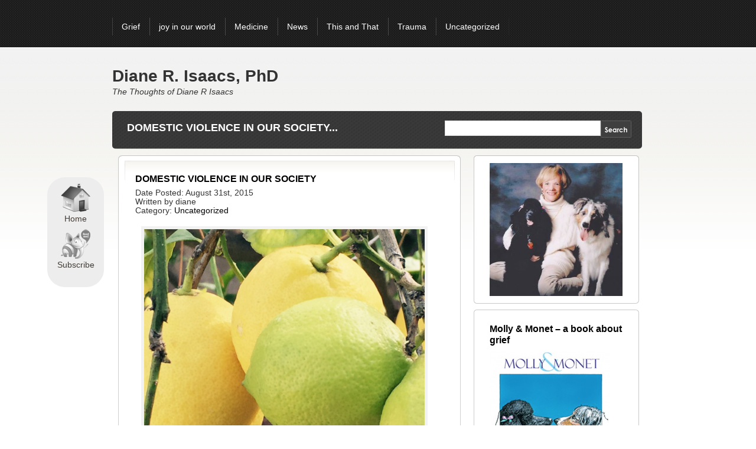

--- FILE ---
content_type: text/html; charset=UTF-8
request_url: http://dianerisaacsphd.com/2015/08/31/domestic-violence-in-our-society/
body_size: 8524
content:
<!DOCTYPE html PUBLIC "-//W3C//DTD XHTML 1.0 Transitional//EN" "http://www.w3.org/TR/xhtml1/DTD/xhtml1-transitional.dtd">
<html xmlns="http://www.w3.org/1999/xhtml" lang="en">

<head profile="http://gmpg.org/xfn/11">
<meta http-equiv="Content-Type" content="text/html; charset=UTF-8" />

<title>Diane R. Isaacs, PhD &raquo; Uncategorized  
 &raquo; DOMESTIC VIOLENCE IN OUR SOCIETY</title>

<meta name="generator" content="WordPress 5.5.17" /> <!-- leave this for stats -->

<link rel="stylesheet" href="http://dianerisaacsphd.com/wp-content/themes/tuaug4/style.css" type="text/css" media="screen" />
<!--[if IE]>
<link rel="stylesheet" href="http://dianerisaacsphd.com/wp-content/themes/tuaug4/style-ie.css" type="text/css" media="screen" /><![endif]-->
<link rel="stylesheet" href="http://dianerisaacsphd.com/wp-content/themes/tuaug4/pagenavi-css.css" type="text/css" media="screen" />


<link rel="alternate" type="application/rss+xml" title="Diane R. Isaacs, PhD RSS Feed" href="http://dianerisaacsphd.com/feed/" />
<link rel="pingback" href="http://dianerisaacsphd.com/xmlrpc.php" />


<link rel='dns-prefetch' href='//s.w.org' />
		<script type="text/javascript">
			window._wpemojiSettings = {"baseUrl":"https:\/\/s.w.org\/images\/core\/emoji\/13.0.0\/72x72\/","ext":".png","svgUrl":"https:\/\/s.w.org\/images\/core\/emoji\/13.0.0\/svg\/","svgExt":".svg","source":{"concatemoji":"http:\/\/dianerisaacsphd.com\/wp-includes\/js\/wp-emoji-release.min.js?ver=5.5.17"}};
			!function(e,a,t){var n,r,o,i=a.createElement("canvas"),p=i.getContext&&i.getContext("2d");function s(e,t){var a=String.fromCharCode;p.clearRect(0,0,i.width,i.height),p.fillText(a.apply(this,e),0,0);e=i.toDataURL();return p.clearRect(0,0,i.width,i.height),p.fillText(a.apply(this,t),0,0),e===i.toDataURL()}function c(e){var t=a.createElement("script");t.src=e,t.defer=t.type="text/javascript",a.getElementsByTagName("head")[0].appendChild(t)}for(o=Array("flag","emoji"),t.supports={everything:!0,everythingExceptFlag:!0},r=0;r<o.length;r++)t.supports[o[r]]=function(e){if(!p||!p.fillText)return!1;switch(p.textBaseline="top",p.font="600 32px Arial",e){case"flag":return s([127987,65039,8205,9895,65039],[127987,65039,8203,9895,65039])?!1:!s([55356,56826,55356,56819],[55356,56826,8203,55356,56819])&&!s([55356,57332,56128,56423,56128,56418,56128,56421,56128,56430,56128,56423,56128,56447],[55356,57332,8203,56128,56423,8203,56128,56418,8203,56128,56421,8203,56128,56430,8203,56128,56423,8203,56128,56447]);case"emoji":return!s([55357,56424,8205,55356,57212],[55357,56424,8203,55356,57212])}return!1}(o[r]),t.supports.everything=t.supports.everything&&t.supports[o[r]],"flag"!==o[r]&&(t.supports.everythingExceptFlag=t.supports.everythingExceptFlag&&t.supports[o[r]]);t.supports.everythingExceptFlag=t.supports.everythingExceptFlag&&!t.supports.flag,t.DOMReady=!1,t.readyCallback=function(){t.DOMReady=!0},t.supports.everything||(n=function(){t.readyCallback()},a.addEventListener?(a.addEventListener("DOMContentLoaded",n,!1),e.addEventListener("load",n,!1)):(e.attachEvent("onload",n),a.attachEvent("onreadystatechange",function(){"complete"===a.readyState&&t.readyCallback()})),(n=t.source||{}).concatemoji?c(n.concatemoji):n.wpemoji&&n.twemoji&&(c(n.twemoji),c(n.wpemoji)))}(window,document,window._wpemojiSettings);
		</script>
		<style type="text/css">
img.wp-smiley,
img.emoji {
	display: inline !important;
	border: none !important;
	box-shadow: none !important;
	height: 1em !important;
	width: 1em !important;
	margin: 0 .07em !important;
	vertical-align: -0.1em !important;
	background: none !important;
	padding: 0 !important;
}
</style>
	<link rel='stylesheet' id='wp-block-library-css'  href='http://dianerisaacsphd.com/wp-includes/css/dist/block-library/style.min.css?ver=5.5.17' type='text/css' media='all' />
<link rel="https://api.w.org/" href="http://dianerisaacsphd.com/wp-json/" /><link rel="alternate" type="application/json" href="http://dianerisaacsphd.com/wp-json/wp/v2/posts/670" /><link rel="EditURI" type="application/rsd+xml" title="RSD" href="http://dianerisaacsphd.com/xmlrpc.php?rsd" />
<link rel="wlwmanifest" type="application/wlwmanifest+xml" href="http://dianerisaacsphd.com/wp-includes/wlwmanifest.xml" /> 
<link rel='prev' title='WOMEN AND CONCUSSIONS &#038; THE FEMALE FACTOR' href='http://dianerisaacsphd.com/2015/07/30/540/' />
<link rel='next' title='TOXIC PEOPLE:' href='http://dianerisaacsphd.com/2016/03/15/toxic-people/' />
<meta name="generator" content="WordPress 5.5.17" />
<link rel="canonical" href="http://dianerisaacsphd.com/2015/08/31/domestic-violence-in-our-society/" />
<link rel='shortlink' href='http://dianerisaacsphd.com/?p=670' />
<link rel="alternate" type="application/json+oembed" href="http://dianerisaacsphd.com/wp-json/oembed/1.0/embed?url=http%3A%2F%2Fdianerisaacsphd.com%2F2015%2F08%2F31%2Fdomestic-violence-in-our-society%2F" />
<link rel="alternate" type="text/xml+oembed" href="http://dianerisaacsphd.com/wp-json/oembed/1.0/embed?url=http%3A%2F%2Fdianerisaacsphd.com%2F2015%2F08%2F31%2Fdomestic-violence-in-our-society%2F&#038;format=xml" />
</head>
<body>

<div id="wrapper">



<div id="maincontainer">

<div id="left">

	<div class="sideicons">

		<ul>
		<li><a href="http://dianerisaacsphd.com/"><img src="http://dianerisaacsphd.com/wp-content/themes/tuaug4/images/home.png" alt="" border=""/><br/>Home</a></li>		<li><a href="http://dianerisaacsphd.com/feed/"><img src="http://dianerisaacsphd.com/wp-content/themes/tuaug4/images/subscribe.png" alt="" border=""/><br/>Subscribe</a></li>
										</ul>

	</div>

			<div class="sideiconsbottom">

		<img src="http://dianerisaacsphd.com/wp-content/themes/tuaug4/images/sideiconsbgbottom.png" alt="" border=""/>

		</div>
	
</div>


<div class="catmenu"><ul>	<li class="cat-item cat-item-30"><a href="http://dianerisaacsphd.com/category/grief/">Grief</a>
</li>
	<li class="cat-item cat-item-67"><a href="http://dianerisaacsphd.com/category/joy-in-our-world/">joy in our world</a>
<ul class='children'>
	<li class="cat-item cat-item-68"><a href="http://dianerisaacsphd.com/category/joy-in-our-world/special-editions/">special editions</a>
</li>
</ul>
</li>
	<li class="cat-item cat-item-3"><a href="http://dianerisaacsphd.com/category/medicine/">Medicine</a>
<ul class='children'>
	<li class="cat-item cat-item-82"><a href="http://dianerisaacsphd.com/category/medicine/chronic-illness-and-fibromyalgia/">chronic illness and fibromyalgia</a>
</li>
	<li class="cat-item cat-item-18"><a href="http://dianerisaacsphd.com/category/medicine/emergency-medicine/">Emergency</a>
</li>
	<li class="cat-item cat-item-17"><a href="http://dianerisaacsphd.com/category/medicine/remote-area-medicine-medicine/">Remote Area Medicine</a>
</li>
</ul>
</li>
	<li class="cat-item cat-item-5"><a href="http://dianerisaacsphd.com/category/news/">News</a>
<ul class='children'>
	<li class="cat-item cat-item-4"><a href="http://dianerisaacsphd.com/category/news/haiti/">Haiti</a>
</li>
</ul>
</li>
	<li class="cat-item cat-item-66"><a href="http://dianerisaacsphd.com/category/this-and-that/">This and That</a>
</li>
	<li class="cat-item cat-item-19"><a href="http://dianerisaacsphd.com/category/trauma/">Trauma</a>
</li>
	<li class="cat-item cat-item-1"><a href="http://dianerisaacsphd.com/category/uncategorized/">Uncategorized</a>
</li>
</ul></div>

<div class="titlesect">
	<div class="home-rss-menu">
					</div>
	<div class="title-logo">

<h1><a href="http://dianerisaacsphd.com">Diane R. Isaacs, PhD</a></h1>

	<div class="tagline">The Thoughts of Diane R Isaacs</div>
</div>


<div class="pagemenu">

	<div class="search"><form method="get" id="searchform" action="http://dianerisaacsphd.com/">
<div id="searchbox">
	<div class="searchinputbox"><input type="text" size="25" value="" name="s" class="searchinput" id="s" /></div>
	<div class="searchsubmitbutton"><input type="image" src="http://dianerisaacsphd.com/wp-content/themes/tuaug4/images/searchbutton.png" id="searchsubmit" value="Search" class="searchbutton" /></div>
</div>
</form>
</div>

	<div class="pagetitle">
							<h1>DOMESTIC VIOLENCE IN OUR SOCIETY...</h1>																		
			</div>
</div>
<div id="contentcontainer">

<div id="content">
<div class="outercontainertop"></div>
<div class="outercontainermiddle">

<div class="postcontainer">

	
		<div class="postarea">

			<h2><a href="http://dianerisaacsphd.com/2015/08/31/domestic-violence-in-our-society/" rel="bookmark" title="Permanent link to DOMESTIC VIOLENCE IN OUR SOCIETY">DOMESTIC VIOLENCE IN OUR SOCIETY</a></h2>
			<div class="byline">Date Posted: August 31st, 2015<br/>Written by diane<br/>Category: <a href="http://dianerisaacsphd.com/category/uncategorized/" rel="category tag">Uncategorized</a></div>


			<div class="entry">
			<p><strong><a href="http://dianerisaacsphd.com/wp-content/uploads/2015/08/lemmons.jpg"><img loading="lazy" class="aligncenter size-large wp-image-674" src="http://dianerisaacsphd.com/wp-content/uploads/2015/08/lemmons-1200x1200.jpg" alt="lemmons" width="584" height="584" srcset="http://dianerisaacsphd.com/wp-content/uploads/2015/08/lemmons-1200x1200.jpg 1200w, http://dianerisaacsphd.com/wp-content/uploads/2015/08/lemmons-150x150.jpg 150w, http://dianerisaacsphd.com/wp-content/uploads/2015/08/lemmons-300x300.jpg 300w, http://dianerisaacsphd.com/wp-content/uploads/2015/08/lemmons.jpg 1280w" sizes="(max-width: 584px) 100vw, 584px" /></a>DOMESTIC VIOLENCE;</strong></p>
<p>Domestic violence should not happen to anybody, ever and period.</p>
<p>There is a domestic violence wheel that I learned as a psychologist and marriage and family therapist, within the very first weeks of training. It included looking at the behaviors abusers use too get and keep control in their relationships.  Battering is a choice, but that is not always the case.  Whatever the abuse it, it is used to gain power and control over another person.  physical abuse is only one part of a system of abusive behaviors.</p>
<p>As the facts state, abuse is never ever a one time event.  Weather it be physical of emotional abuse, each is abuse.  Each is a way to control or gain power over the other in a relationship.</p>
<p>Mostly men in our society, but women too, use intimidation, or making someone afraid by using looks, actions, gestures, destroying her property or his, abusing pets, displaying of weapons.</p>
<p>The use of emotional abuse, of putting your partner down, making the partner feel bad about themselves, the calling of names, attempting to make the mate crazy, playing mind games, humiliation, and guilt.</p>
<p>Some couples (one) usually uses a form of isolation, controlling what she or he does, who he or she goes with, isolating their outside involvement, using jealousy to justify actions.</p>
<div id="attachment_645" style="width: 650px" class="wp-caption aligncenter"><a href="http://dianerisaacsphd.com/wp-content/uploads/2015/07/largepinkrose.jpg"><img aria-describedby="caption-attachment-645" loading="lazy" class="wp-image-645 size-full" src="http://dianerisaacsphd.com/wp-content/uploads/2015/07/largepinkrose.jpg" alt="largepinkrose" width="640" height="480" srcset="http://dianerisaacsphd.com/wp-content/uploads/2015/07/largepinkrose.jpg 640w, http://dianerisaacsphd.com/wp-content/uploads/2015/07/largepinkrose-300x225.jpg 300w, http://dianerisaacsphd.com/wp-content/uploads/2015/07/largepinkrose-400x300.jpg 400w" sizes="(max-width: 640px) 100vw, 640px" /></a><p id="caption-attachment-645" class="wp-caption-text">Pink Roses are beautiful and lemons are sour&#8230;&#8230;You make the choice</p></div>
<p>Some people use minimization, making light of the abuse and not taking his or her concerns seriously, or saying, &#8216;NO&#8221; that did not happen, shifting responsibility for abusive behavior, saying, &#8220;she or he asked for it.&#8221;</p>
<p>When there are children,  Do people use their children, making one feel guilty about the children, using the children to relay messages, and even threats to take the children away?</p>
<p>Using Male privilege, or treating the female as a servant, making all the decisions, is also abusive.</p>
<p>The use of economic abuse, prevention from one keeping and holding a job, making her ask for money, putting her at risk, making her pay the bills, even if she has her own money, from welfare, and even to the extent of no access to the family income.</p>
<p>It gets worse, coercion and threats, threats to leave her, and any form of the use of coercion that comes to ones mind.</p>
<p>One has to have the desire to escape the horrors of domestic violence.</p>
<p>First, you need things to think about, and know that there are sources of help. One understands their own circumstances best.  you and your own thinking and intuition are your best guides, about what to do of all.</p>
<p>Remember your struggle to escape domestic violence is heroic. Yet there are extreme and painful conditions under which women all over the world set out to make their escapes from domestic violence.  Women especially need to be given the respect and admiration for the struggles they are in.  Your struggle is to escape the oppression of domestic violence and elevate your own dignity.</p>
<p>Lemons can be lemonaide or they can be sour and awful&#8230;.You have the right to make lemons the way you want!!!!</p>
<p><a href="http://dianerisaacsphd.com/wp-content/uploads/2015/06/IMG_2896.jpg"><img loading="lazy" class="aligncenter size-full wp-image-587" src="http://dianerisaacsphd.com/wp-content/uploads/2015/06/IMG_2896.jpg" alt="IMG_2896" width="384" height="384" srcset="http://dianerisaacsphd.com/wp-content/uploads/2015/06/IMG_2896.jpg 384w, http://dianerisaacsphd.com/wp-content/uploads/2015/06/IMG_2896-150x150.jpg 150w, http://dianerisaacsphd.com/wp-content/uploads/2015/06/IMG_2896-300x300.jpg 300w" sizes="(max-width: 384px) 100vw, 384px" /></a></p>



								

					<div class="bnavigation">
						<div class="bnavleft"><b>Previous topic:</b> <a href="http://dianerisaacsphd.com/2015/07/30/540/" rel="prev">WOMEN AND CONCUSSIONS &#038; THE FEMALE FACTOR</a></div>
						<div class="bnavright"><b>Next topic:</b> <a href="http://dianerisaacsphd.com/2016/03/15/toxic-people/" rel="next">TOXIC PEOPLE:</a></div>
					</div>

			</div><!--close div class entry-->

					

		</div><!--close post area-->

	</div><!--end post container-->
<div class="contentbottom"></div>
</div><!--close outercontainermiddle-->
<div class="outercontainerbottom"></div>

</div><!--end content-->
   	<div id="sidebar">


<div class="sidebarbits">


				




					<div class="sidebarbitstop"></div><div class="sidebarbitsmiddle"><div class="sidebarbitsmiddlecontent"><img width="300" height="300" src="http://dianerisaacsphd.com/wp-content/uploads/2017/07/dianedogs-300x300.jpg" class="image wp-image-747  attachment-medium size-medium" alt="" loading="lazy" style="max-width: 100%; height: auto;" srcset="http://dianerisaacsphd.com/wp-content/uploads/2017/07/dianedogs-300x300.jpg 300w, http://dianerisaacsphd.com/wp-content/uploads/2017/07/dianedogs-150x150.jpg 150w, http://dianerisaacsphd.com/wp-content/uploads/2017/07/dianedogs.jpg 480w" sizes="(max-width: 300px) 100vw, 300px" /></div></div><div class="sidebarbitsbottom"></div><div class="sidebarbitstop"></div><div class="sidebarbitsmiddle"><div class="sidebarbitsmiddlecontent"><h2>Molly &#038; Monet &#8211; a book about grief</h2><img width="203" height="300" src="http://dianerisaacsphd.com/wp-content/uploads/2017/07/Screen-Shot-2017-07-20-at-4.27.33-PM-203x300.png" class="image wp-image-746  attachment-medium size-medium" alt="" loading="lazy" style="max-width: 100%; height: auto;" srcset="http://dianerisaacsphd.com/wp-content/uploads/2017/07/Screen-Shot-2017-07-20-at-4.27.33-PM-203x300.png 203w, http://dianerisaacsphd.com/wp-content/uploads/2017/07/Screen-Shot-2017-07-20-at-4.27.33-PM.png 458w" sizes="(max-width: 203px) 100vw, 203px" /></div></div><div class="sidebarbitsbottom"></div><div class="sidebarbitstop"></div><div class="sidebarbitsmiddle"><div class="sidebarbitsmiddlecontent">			<div class="textwidget"><p><a href="https://www.amazon.com/Molly-Monet-Story-About-Surviving-ebook/dp/B01NB080NB/ref=tmm_kin_swatch_0?_encoding=UTF8&amp;qid=&amp;sr=">Available in print and ebook.  Order today! </a></p>
</div>
		</div></div><div class="sidebarbitsbottom"></div><div class="sidebarbitstop"></div><div class="sidebarbitsmiddle"><div class="sidebarbitsmiddlecontent"><h2>Diane&#8217;s Thoughts</h2>
			<ul>
					<li><a href='http://dianerisaacsphd.com/2020/05/'>May 2020</a></li>
	<li><a href='http://dianerisaacsphd.com/2018/07/'>July 2018</a></li>
	<li><a href='http://dianerisaacsphd.com/2018/01/'>January 2018</a></li>
	<li><a href='http://dianerisaacsphd.com/2017/12/'>December 2017</a></li>
	<li><a href='http://dianerisaacsphd.com/2017/11/'>November 2017</a></li>
	<li><a href='http://dianerisaacsphd.com/2017/10/'>October 2017</a></li>
	<li><a href='http://dianerisaacsphd.com/2016/03/'>March 2016</a></li>
	<li><a href='http://dianerisaacsphd.com/2015/08/'>August 2015</a></li>
	<li><a href='http://dianerisaacsphd.com/2015/07/'>July 2015</a></li>
	<li><a href='http://dianerisaacsphd.com/2015/06/'>June 2015</a></li>
	<li><a href='http://dianerisaacsphd.com/2015/05/'>May 2015</a></li>
	<li><a href='http://dianerisaacsphd.com/2015/03/'>March 2015</a></li>
	<li><a href='http://dianerisaacsphd.com/2013/12/'>December 2013</a></li>
	<li><a href='http://dianerisaacsphd.com/2013/10/'>October 2013</a></li>
	<li><a href='http://dianerisaacsphd.com/2013/09/'>September 2013</a></li>
	<li><a href='http://dianerisaacsphd.com/2013/08/'>August 2013</a></li>
	<li><a href='http://dianerisaacsphd.com/2013/07/'>July 2013</a></li>
	<li><a href='http://dianerisaacsphd.com/2013/04/'>April 2013</a></li>
	<li><a href='http://dianerisaacsphd.com/2012/02/'>February 2012</a></li>
	<li><a href='http://dianerisaacsphd.com/2010/12/'>December 2010</a></li>
	<li><a href='http://dianerisaacsphd.com/2010/09/'>September 2010</a></li>
	<li><a href='http://dianerisaacsphd.com/2010/08/'>August 2010</a></li>
	<li><a href='http://dianerisaacsphd.com/2010/03/'>March 2010</a></li>
	<li><a href='http://dianerisaacsphd.com/2010/02/'>February 2010</a></li>
	<li><a href='http://dianerisaacsphd.com/2010/01/'>January 2010</a></li>
			</ul>

			</div></div><div class="sidebarbitsbottom"></div><div class="sidebarbitstop"></div><div class="sidebarbitsmiddle"><div class="sidebarbitsmiddlecontent"><h2>Blogroll</h2>
	<ul class='xoxo blogroll'>
<li><a href="http://www.cnn.com" rel="contact colleague" title="CNN">CNN</a></li>
<li><a href="http://www.therapistlocator.net/MembersDetailUS.asp?TCode=53702" rel="me" title="Diane Isaac&#8217;s Profile at TherapistLocator.net">Diane Isaacs at Therapist Locater</a></li>
<li><a href="http://lacanadatherapy.com" target="_blank">Diane&#039;s Professional Website</a></li>
<li><a href="http://www.lacanadaflintridge.com/cham/directory/dir/cw_1055.htm" title="Dr Isaac&#8217;s Profile at the La Cañada Chamber of Commerce">Dr Isaacs at La Cañada Chamber of Commerce</a></li>
<li><a href="http://www.flintridgeprep.org/home/default.aspx" title="Dr Isaacs is affiliated with Flintridge Prep">Flintridge Prep School</a></li>
<li><a href="http://www.sharecare.com/health/fibromyalgia/health-guide/manage-fibromyalgia-pain/video-challenges-of-fibromyalgia?cbr=lyr_ohg&#038;eid=1010688844&#038;memberid=52174735&#038;_sid=2b0e235b-3707-4b83-8be6-2e88d1a37578&#038;#cmpid=sceml00">Interesting info on Fibromyalgia &#8211; Watch this Video!</a></li>
<li><a href="http://www.bookpublicists.org/pages/IRWIN_winners.asp" title="Dr Isaacs Won an IRWIN Award in 2001 for Best New Tie-In Campaign">IRWIN Winners &#8211; 2001 Best News Tie-In Campaign</a></li>
<li><a href="http://www.jim-meredith.com" rel="friend colleague spouse" title="Take a look at Jim Meredith&#8217;s Artwork">Jim Meredith&#039;s Gallery</a></li>
<li><a href="http://www.thejoemazzashow.com/books/drisaacs.htm" title="The Joe Mazza Radio Show is heard nationwide on the Talk America Radio Network. Its Late Night Entertainment at its best! ">Joe Mazza Radio Show</a></li>
<li><a href="http://www.mollyandmonet.com/" rel="me" title="Surviving The Loss of a Loved One">Molly &amp; Monet</a></li>
<li><a href="http://www.amazon.com/Molly-Monet-Diane-R-Isaacs/dp/0967479258" title="Dr Isaac&#8217;s book &#8220;Molly &amp; Monet&#8221; at Amazon.com">Molly &amp; Monet at Amazon.com</a></li>
<li><a href="http://Mollyandmonet.com" target="_blank">Molly and Monet</a></li>
<li><a href="http://www.ramusa.org/" rel="colleague child" title="Ross Isaacs is a part of Remote Area Medicine, an organization that helps with hard to reach regions in need of humanitarian aid">Remote Area Medicine</a></li>

	</ul>
</div></div><div class="sidebarbitsbottom"></div>
<div class="sidebarbitstop"></div><div class="sidebarbitsmiddle"><div class="sidebarbitsmiddlecontent"><form method="get" id="searchform" action="http://dianerisaacsphd.com/">
<div id="searchbox">
	<div class="searchinputbox"><input type="text" size="25" value="" name="s" class="searchinput" id="s" /></div>
	<div class="searchsubmitbutton"><input type="image" src="http://dianerisaacsphd.com/wp-content/themes/tuaug4/images/searchbutton.png" id="searchsubmit" value="Search" class="searchbutton" /></div>
</div>
</form>
</div></div><div class="sidebarbitsbottom"></div><div class="sidebarbitstop"></div><div class="sidebarbitsmiddle"><div class="sidebarbitsmiddlecontent"><h2> </h2><div class="tagcloud"><a href="http://dianerisaacsphd.com/tag/aid/" class="tag-cloud-link tag-link-12 tag-link-position-1" style="font-size: 12.581818181818pt;" aria-label="aid (2 items)">aid</a>
<a href="http://dianerisaacsphd.com/tag/airlift/" class="tag-cloud-link tag-link-25 tag-link-position-2" style="font-size: 8pt;" aria-label="airlift (1 item)">airlift</a>
<a href="http://dianerisaacsphd.com/tag/anger/" class="tag-cloud-link tag-link-48 tag-link-position-3" style="font-size: 12.581818181818pt;" aria-label="anger (2 items)">anger</a>
<a href="http://dianerisaacsphd.com/tag/arm/" class="tag-cloud-link tag-link-29 tag-link-position-4" style="font-size: 8pt;" aria-label="arm (1 item)">arm</a>
<a href="http://dianerisaacsphd.com/tag/baby/" class="tag-cloud-link tag-link-28 tag-link-position-5" style="font-size: 8pt;" aria-label="baby (1 item)">baby</a>
<a href="http://dianerisaacsphd.com/tag/beginning/" class="tag-cloud-link tag-link-38 tag-link-position-6" style="font-size: 8pt;" aria-label="beginning (1 item)">beginning</a>
<a href="http://dianerisaacsphd.com/tag/columbine/" class="tag-cloud-link tag-link-41 tag-link-position-7" style="font-size: 8pt;" aria-label="columbine (1 item)">columbine</a>
<a href="http://dianerisaacsphd.com/tag/control/" class="tag-cloud-link tag-link-34 tag-link-position-8" style="font-size: 8pt;" aria-label="control (1 item)">control</a>
<a href="http://dianerisaacsphd.com/tag/denial/" class="tag-cloud-link tag-link-36 tag-link-position-9" style="font-size: 8pt;" aria-label="denial (1 item)">denial</a>
<a href="http://dianerisaacsphd.com/tag/disaster/" class="tag-cloud-link tag-link-42 tag-link-position-10" style="font-size: 8pt;" aria-label="disaster (1 item)">disaster</a>
<a href="http://dianerisaacsphd.com/tag/dominican-republic/" class="tag-cloud-link tag-link-14 tag-link-position-11" style="font-size: 8pt;" aria-label="Dominican Republic (1 item)">Dominican Republic</a>
<a href="http://dianerisaacsphd.com/tag/donations/" class="tag-cloud-link tag-link-16 tag-link-position-12" style="font-size: 8pt;" aria-label="donations (1 item)">donations</a>
<a href="http://dianerisaacsphd.com/tag/earthquake/" class="tag-cloud-link tag-link-7 tag-link-position-13" style="font-size: 18.181818181818pt;" aria-label="Earthquake (4 items)">Earthquake</a>
<a href="http://dianerisaacsphd.com/tag/emergency/" class="tag-cloud-link tag-link-6 tag-link-position-14" style="font-size: 12.581818181818pt;" aria-label="Emergency (2 items)">Emergency</a>
<a href="http://dianerisaacsphd.com/tag/emotions/" class="tag-cloud-link tag-link-49 tag-link-position-15" style="font-size: 8pt;" aria-label="emotions (1 item)">emotions</a>
<a href="http://dianerisaacsphd.com/tag/family/" class="tag-cloud-link tag-link-21 tag-link-position-16" style="font-size: 8pt;" aria-label="family (1 item)">family</a>
<a href="http://dianerisaacsphd.com/tag/fracture/" class="tag-cloud-link tag-link-22 tag-link-position-17" style="font-size: 12.581818181818pt;" aria-label="fracture (2 items)">fracture</a>
<a href="http://dianerisaacsphd.com/tag/grief/" class="tag-cloud-link tag-link-106 tag-link-position-18" style="font-size: 18.181818181818pt;" aria-label="Grief (4 items)">Grief</a>
<a href="http://dianerisaacsphd.com/tag/haiti/" class="tag-cloud-link tag-link-104 tag-link-position-19" style="font-size: 18.181818181818pt;" aria-label="Haiti (4 items)">Haiti</a>
<a href="http://dianerisaacsphd.com/tag/humanitarian-aid/" class="tag-cloud-link tag-link-11 tag-link-position-20" style="font-size: 15.636363636364pt;" aria-label="humanitarian aid (3 items)">humanitarian aid</a>
<a href="http://dianerisaacsphd.com/tag/individual/" class="tag-cloud-link tag-link-45 tag-link-position-21" style="font-size: 8pt;" aria-label="individual (1 item)">individual</a>
<a href="http://dianerisaacsphd.com/tag/injuries/" class="tag-cloud-link tag-link-20 tag-link-position-22" style="font-size: 8pt;" aria-label="injuries (1 item)">injuries</a>
<a href="http://dianerisaacsphd.com/tag/isolation/" class="tag-cloud-link tag-link-39 tag-link-position-23" style="font-size: 8pt;" aria-label="isolation (1 item)">isolation</a>
<a href="http://dianerisaacsphd.com/tag/loneliness/" class="tag-cloud-link tag-link-40 tag-link-position-24" style="font-size: 8pt;" aria-label="loneliness (1 item)">loneliness</a>
<a href="http://dianerisaacsphd.com/tag/loss/" class="tag-cloud-link tag-link-33 tag-link-position-25" style="font-size: 12.581818181818pt;" aria-label="loss (2 items)">loss</a>
<a href="http://dianerisaacsphd.com/tag/mash/" class="tag-cloud-link tag-link-13 tag-link-position-26" style="font-size: 12.581818181818pt;" aria-label="mash (2 items)">mash</a>
<a href="http://dianerisaacsphd.com/tag/mass/" class="tag-cloud-link tag-link-46 tag-link-position-27" style="font-size: 8pt;" aria-label="mass (1 item)">mass</a>
<a href="http://dianerisaacsphd.com/tag/medicine/" class="tag-cloud-link tag-link-103 tag-link-position-28" style="font-size: 15.636363636364pt;" aria-label="Medicine (3 items)">Medicine</a>
<a href="http://dianerisaacsphd.com/tag/molly-and-monet/" class="tag-cloud-link tag-link-62 tag-link-position-29" style="font-size: 12.581818181818pt;" aria-label="molly and monet (2 items)">molly and monet</a>
<a href="http://dianerisaacsphd.com/tag/neprology/" class="tag-cloud-link tag-link-15 tag-link-position-30" style="font-size: 8pt;" aria-label="neprology (1 item)">neprology</a>
<a href="http://dianerisaacsphd.com/tag/new/" class="tag-cloud-link tag-link-37 tag-link-position-31" style="font-size: 8pt;" aria-label="new (1 item)">new</a>
<a href="http://dianerisaacsphd.com/tag/orphans/" class="tag-cloud-link tag-link-24 tag-link-position-32" style="font-size: 8pt;" aria-label="orphans (1 item)">orphans</a>
<a href="http://dianerisaacsphd.com/tag/patients/" class="tag-cloud-link tag-link-44 tag-link-position-33" style="font-size: 8pt;" aria-label="patients (1 item)">patients</a>
<a href="http://dianerisaacsphd.com/tag/ramusa-org/" class="tag-cloud-link tag-link-9 tag-link-position-34" style="font-size: 18.181818181818pt;" aria-label="ramusa.org (4 items)">ramusa.org</a>
<a href="http://dianerisaacsphd.com/tag/recovery/" class="tag-cloud-link tag-link-35 tag-link-position-35" style="font-size: 8pt;" aria-label="recovery (1 item)">recovery</a>
<a href="http://dianerisaacsphd.com/tag/remote-area-medicine/" class="tag-cloud-link tag-link-8 tag-link-position-36" style="font-size: 15.636363636364pt;" aria-label="Remote Area Medicine (3 items)">Remote Area Medicine</a>
<a href="http://dianerisaacsphd.com/tag/ross-isaacs/" class="tag-cloud-link tag-link-10 tag-link-position-37" style="font-size: 15.636363636364pt;" aria-label="Ross Isaacs (3 items)">Ross Isaacs</a>
<a href="http://dianerisaacsphd.com/tag/sadness/" class="tag-cloud-link tag-link-31 tag-link-position-38" style="font-size: 8pt;" aria-label="sadness (1 item)">sadness</a>
<a href="http://dianerisaacsphd.com/tag/st-jude/" class="tag-cloud-link tag-link-23 tag-link-position-39" style="font-size: 8pt;" aria-label="St. Jude (1 item)">St. Jude</a>
<a href="http://dianerisaacsphd.com/tag/stan-brock/" class="tag-cloud-link tag-link-26 tag-link-position-40" style="font-size: 8pt;" aria-label="Stan Brock (1 item)">Stan Brock</a>
<a href="http://dianerisaacsphd.com/tag/survivor/" class="tag-cloud-link tag-link-27 tag-link-position-41" style="font-size: 12.581818181818pt;" aria-label="survivor (2 items)">survivor</a>
<a href="http://dianerisaacsphd.com/tag/terror/" class="tag-cloud-link tag-link-47 tag-link-position-42" style="font-size: 15.636363636364pt;" aria-label="terror (3 items)">terror</a>
<a href="http://dianerisaacsphd.com/tag/tornado/" class="tag-cloud-link tag-link-43 tag-link-position-43" style="font-size: 8pt;" aria-label="tornado (1 item)">tornado</a>
<a href="http://dianerisaacsphd.com/tag/trauma/" class="tag-cloud-link tag-link-105 tag-link-position-44" style="font-size: 22pt;" aria-label="Trauma (6 items)">Trauma</a>
<a href="http://dianerisaacsphd.com/tag/trust/" class="tag-cloud-link tag-link-32 tag-link-position-45" style="font-size: 12.581818181818pt;" aria-label="trust (2 items)">trust</a></div>
</div></div><div class="sidebarbitsbottom"></div>
											<div class="sidebarbitstop"></div>

							<div class="sidebarbitsmiddle">

								<div class="sidebarbitsmiddlecontent">



									<h2>Browse Archives</h2>
									<form id="archiveform" action="">
									<select name="archive_chrono" onchange="window.location =
									(document.forms.archiveform.archive_chrono[document.forms.archiveform.archive_chrono.selectedIndex].value);">
										<option value='http://dianerisaacsphd.com/2020/05/'> May 2020 </option>
	<option value='http://dianerisaacsphd.com/2018/07/'> July 2018 </option>
	<option value='http://dianerisaacsphd.com/2018/01/'> January 2018 </option>
	<option value='http://dianerisaacsphd.com/2017/12/'> December 2017 </option>
	<option value='http://dianerisaacsphd.com/2017/11/'> November 2017 </option>
	<option value='http://dianerisaacsphd.com/2017/10/'> October 2017 </option>
	<option value='http://dianerisaacsphd.com/2016/03/'> March 2016 </option>
	<option value='http://dianerisaacsphd.com/2015/08/'> August 2015 </option>
	<option value='http://dianerisaacsphd.com/2015/07/'> July 2015 </option>
	<option value='http://dianerisaacsphd.com/2015/06/'> June 2015 </option>
	<option value='http://dianerisaacsphd.com/2015/05/'> May 2015 </option>
	<option value='http://dianerisaacsphd.com/2015/03/'> March 2015 </option>
	<option value='http://dianerisaacsphd.com/2013/12/'> December 2013 </option>
	<option value='http://dianerisaacsphd.com/2013/10/'> October 2013 </option>
	<option value='http://dianerisaacsphd.com/2013/09/'> September 2013 </option>
	<option value='http://dianerisaacsphd.com/2013/08/'> August 2013 </option>
	<option value='http://dianerisaacsphd.com/2013/07/'> July 2013 </option>
	<option value='http://dianerisaacsphd.com/2013/04/'> April 2013 </option>
	<option value='http://dianerisaacsphd.com/2012/02/'> February 2012 </option>
	<option value='http://dianerisaacsphd.com/2010/12/'> December 2010 </option>
	<option value='http://dianerisaacsphd.com/2010/09/'> September 2010 </option>
	<option value='http://dianerisaacsphd.com/2010/08/'> August 2010 </option>
	<option value='http://dianerisaacsphd.com/2010/03/'> March 2010 </option>
	<option value='http://dianerisaacsphd.com/2010/02/'> February 2010 </option>
	<option value='http://dianerisaacsphd.com/2010/01/'> January 2010 </option>
									</select>
									</form>



								</div>

							</div>

						<div class="sidebarbitsbottom"></div>
					
					<div class="sidebarbitstop"></div><div class="sidebarbitsmiddle"><div class="sidebarbitsmiddlecontent"><h2>Pages</h2>
			<ul>
				<li class="page_item page-item-2"><a href="http://dianerisaacsphd.com/about/">About Dr. Diane Isaacs</a></li>
			</ul>

			</div></div><div class="sidebarbitsbottom"></div>
		<div class="sidebarbitstop"></div><div class="sidebarbitsmiddle"><div class="sidebarbitsmiddlecontent">
		<h2>Recent Posts</h2>
		<ul>
											<li>
					<a href="http://dianerisaacsphd.com/2020/05/05/living-with-multiple-chronic-illness-and-moving-on/">LIVING WITH MULTIPLE CHRONIC ILLNESS, AND MOVING ON!</a>
									</li>
											<li>
					<a href="http://dianerisaacsphd.com/2018/07/23/a-trip-to-the-doctor/">A TRIP TO THE DOCTOR&#8230;&#8230;..</a>
									</li>
											<li>
					<a href="http://dianerisaacsphd.com/2018/07/23/16-months-and-counting/">2 YEARS 7 MANY MONTHS AND COUNTING!</a>
									</li>
											<li>
					<a href="http://dianerisaacsphd.com/2018/01/08/chronic-illness-coping/">CHRONIC ILLNESS &#038; COPING</a>
									</li>
											<li>
					<a href="http://dianerisaacsphd.com/2017/12/04/an-unusual-man/">AN UNUSUAL MAN</a>
									</li>
					</ul>

		</div></div><div class="sidebarbitsbottom"></div>
					

					
					
					
</div>

</div>
</div><!--close contentcontainer-->

  <div class="clearall"></div>

	<div id="footer">

		<div class="tools">
			<ul>

				<li><li><a href="http://dianerisaacsphd.com/wp-login.php?action=register">Register</a></li></li>
				<li><a href="http://dianerisaacsphd.com/wp-login.php">Log in</a></li>
				
			</ul>
		</div>

		<script type='text/javascript' src='http://dianerisaacsphd.com/wp-includes/js/wp-embed.min.js?ver=5.5.17' id='wp-embed-js'></script>

		Copyright &copy; 2026 	Diane R. Isaacs, PhD	All rights reserved
		Tuang4 designed by <a href="http://www.antisocialmediallc.com">antisocialmediallc.com</a>

	</div>

</div><!--close maincontainer-->
</div><!--close wrapper-->

</body>
</html>




--- FILE ---
content_type: text/css
request_url: http://dianerisaacsphd.com/wp-content/themes/tuaug4/style.css
body_size: 5077
content:
/*  
Theme Name: Tuaug4
Description: 2 column black and white theme with moveable sidebar. Horizontal categories menu with drop down child categories. Theme options for adding your google analytics or other site tracking code in the footer of your page. Ad can be placed in the header to the right of the site title and in the sidebar if desired using theme options. Ability to add links to your twitter, facebook, myspace pages. Sidebar ready for widgets. Menu with home, subscribe and (if you add them) twitter, facebook, myspace icons can be moved from the left margin to the search/pagetitle bar left of the search box. Site title text can be replaced with title graphic from theme options.
Version: 1.4
Author: antisocialmediallc.com
Author URI: http://www.antisocialmediallc.com
Tags: white,black,right-sidebar,left-sidebar
License: GPL
*/ 



/* HTML Elements */

* {
margin:0;
padding:0;
}


body {background: #ffffff url(images/bg.jpg) repeat-x;color: #333333;}

body, select, input, textarea {font-size:85%; font-family:Arial,verdana,Tahoma,sans-serif;}

p {margin: 15px 0;}

a:link, a:visited {color: #423B35; text-decoration:none}

a:hover, a:active {text-decoration:underline;}

hr {display: block; height:1px; background:#333;border:0;}

small {font-size: 0.95em; background:#f9f9f9; padding:3px 6px;}

img, a:link img, a:visited img {border:0}

.clear { clear:both;overflow:hidden;}

h1 {font-size:130%;}
h2 {font-size:120%;}
h3 {font-size:110%;}
h4 {font-size:100%;}
h5 {font-size:95%;}
h6 {font-size:90%;}

h1,h2,h3,h4,h5,h6,span
	{
		margin:0px;
		padding:3px 0px 3px 0px;
	}

h1, h1 a {  color: #4D4D4D; }
h2,h3,h4,h5,h6 { color: #000000; font-weight:600; }
h2 a:link,h3 a:link,h4 a:link,h5 a:link,h6 a:link { color: #000000; text-decoration:none; }
h2 a:visited,h3 a:visited,h4 a:visited,h5 a:visited,h6 a:visited {  color: #000000; text-decoration:none; }

h1 { letter-spacing:0; }
h1 a:link {  text-decoration:none; }

h1.padtwenty { padding:20px 0px 0px 20px; }

strong {font-weight:bold;}
em, dfn {font-style:italic;}
dfn {font-weight:bold;}
sup, sub {line-height:0;}
abbr, acronym {border-bottom:1px dotted #666;}
address {margin:0 0 1.5em;font-style:italic;}
del {color:#666;}
pre, code {margin:1.5em 0;white-space:pre;}
pre, code, tt {font:1em 'andale mono', 'lucida console', monospace;line-height:1.5;}
pre { overflow:auto;}
dl {margin:0 0 1.5em 0;}
dl dt {font-style:italic; padding:3px 0px 3px 0px;}
dd {margin-left:1.5em;}
table {width:100%;}
th {font-weight:bold;background:#dddddd; text-align:left; border-right:1px solid #ffffff;}
th, td {padding:4px 10px 4px 5px;}
tr.even td {background:#eeeeee; text-align:left; border-right:1px solid #ffffff;}
tfoot {font-style:italic;}
caption {background:#3F3F3F;}

label {font-weight:bold;}
fieldset {padding:1.4em;margin:0 0 1.5em 0;border:1px solid #f1f1f1;}

.alignleft { float:left; margin-right:10px; }
.alignright { float:right; margin-left:10px; }
.aligncenter { 	display: block; margin-left: auto; margin-right: auto;   }

img.alignleft { float:left; margin-right:10px; background:#f2f2f2; padding:5px; max-width: 250px; }
img.alignright { float:right; margin-left:10px; background:#f2f2f2; padding:5px; max-width: 250px; }
img.aligncenter { display: block; margin-left: auto; margin-right: auto; background:#f2f2f2; padding:5px; max-width: 500px; }

html>body .alignleft { width: auto; height: auto; max-width:250px; }
html>body .alignright { width: auto; height: auto; max-width:250px; }
html>body .aligncenter { width: auto; height: auto; max-width:475px; }


#wrapper { width:1040px; margin:0 auto; padding:0; }

#left { position:absolute; top:300px; left:80px; width:96px;}
#left .sideicons { background:transparent url(images/sideiconsbg.png) no-repeat; height:100%; margin:0 auto; text-align:center; }
#left .sideicons ul { list-stule:none; }
#left .sideicons ul li { list-style:none; }
#left .sideicons ul li a { text-decoration:none; }
#left .sideicons ul li a:hover { text-decoration:none; color:#ff0000 }
#left img { padding:10px 0px 0px 0px; }
#left .sideiconsbottom img { padding:0; margin:0; vertical-align:bottom; width:96px;}

#top { margin:-40px 0px 0px 0px;  width:563px; }
#top .sideicons {  margin:0 auto; text-align:center; }
#top .sideicons ul {margin:0; height:60px; }
#top .sideicons ul li { height:60px; float:left; list-style:none; margin:0px 0px 0px 15px; }
#top img { padding:5px 0px 0px 0px;margin:0; height:40px;  }
#top .sideicons ul li a { font-size:x-small; }
#top .sideicons ul li a:hover { text-decoration:none; color:#ff0000 }



@media screen and (-webkit-min-device-pixel-ratio:0) {
  	
	#top { margin:-17px 0px 0px 0px;  width:500px; }

}

#maincontainer { width:900px; margin:0 auto; }

#contentcontainer { clear:both; overflow:hidden; padding-top:10px; margin:0 auto; width:900px; }

/* categories list menu */


/*- Category Navigation -*/
#navbar {
	height:45px;
	padding-top:15px;
	font-size: 14px;
	clear:both;
	width:980px;
	margin:0 auto;
	overflow:hidden;
	}
	
#navbar a, #navbar a:visited {
	color: #ffffff;
	text-decoration: none;
	padding: 0px 0px 0px 3px;
	}
	
#navbar a:hover {
	color: #004080;
	text-decoration: underline;
	padding: 0px 0px 0px 3px;
	}

#nav, bottom-nav {
	margin: 0px;
	padding: 0px;
	padding-right:8px;
	list-style: none;
	clear:both;
	}
	
#nav ul,  bottom-nav{
	margin: 0px;
	padding: 0px;
	list-style: none;
	height:45px;
	font-size:14px;

	}

#nav a, #nav a:visited {
	color: #ffffff;
	display: block;
   	text-transform: uppercase;
    margin: 0px;
	padding: 8px 17px 8px 15px;
	
	}
	
#nav a:hover {
	background: #f2f2f2;
	color: #000000;
    margin: 0px;
	padding: 8px 17px 8px 15px;
	text-decoration: none;
	}

#nav li {
	float: left;
	margin: 2px 0px 0px 0px;
	padding: 0px;
	height:30px;
	margin-left:2px;
border-left:1px solid #454545; border-right:1px solid #232323;
	}

#bottom-nav li {
	float: left;
	margin: 0px;
	padding: 0px;
}
	
#nav li li {
	float: left;
	margin: 0px;
	padding: 0px;
	width: 130px;
z-index:2222 !important;
	}
	
#nav li li a, #nav li li a:link, #nav li li a:visited {
	background: #f2f2f2;
	width: 150px;
	float: none;
   	text-transform: none;
	margin: 0px;
	padding: 7px 10px 7px 10px;
	color:#000000;
	}
	
#nav li li a:hover, #nav li li a:active {
	background: #dddddd;
	padding: 7px 10px 7px 10px;
	color:#000000;
	}

#nav li ul {
	position: absolute;
	width: 10em;
	left: -999em;
	z-index:2222 !important;
	}

#nav li:hover ul {
	left: auto;
	display: block;
	}
	
#nav li:hover ul, #nav li.sfhover ul {
	left: auto;
	}
/*- Nav / Dropdowns-*/
#maincontainer .catmenu {
	margin:0 auto;
	width:900px;
	height:45px;
	overflow:hidden;
	font-size:14px;

}

#maincontainer .catmenu, #maincontainer .catmenu ul {
	padding-top:15px;
	list-style: none;
	margin:0 auto;
	width:900px;
	height:45px;
}

#maincontainer .catmenu a {
	display: block;
	padding-left:15px;
	padding-right:15px;
	text-decoration:none;
	color:#ffffff;
}

#maincontainer .catmenu li {
border-left:1px solid #454545; border-right:1px solid #232323;
	float: left;
	line-height:30px;
	overflow:hidden;
}

#maincontainer .catmenu li a:hover {
	background: none;
	text-decoration:underline;
}

#maincontainer .catmenu li ul {
	position: absolute;
	width: 15em;
	left: -999em;
	padding-top:1px;
}

#maincontainer .catmenu li:hover ul, #maincontainer .catmenu li.sfhover ul {
	left: auto;
	z-index:2222 !important;	
}

#maincontainer .catmenu li ul li {
    background: #333333;
	width:15em;
	border:none;
}

#maincontainer .catmenu li ul li a {
color:#ffffff;
}

#maincontainer .catmenu li:hover, #maincontainer .catmenu li.hover {
    position: static;
}
#maincontainer .catmenu li ul ul {
	margin: 0 0 0 15em;
}
#maincontainer .catmenu li:hover ul ul, #maincontainer .catmenu li.sfhover ul ul {
	left: -999em;
}
#maincontainer .catmenu li:hover ul, #maincontainer .catmenu li li:hover ul, #maincontainer .catmenu li.sfhover ul, #maincontainer .catmenu li li.sfhover ul {
	left: auto;
}
#maincontainer .catmenu li:hover ul ul, #maincontainer .catmenu li:hover ul ul ul, #maincontainer .catmenu li.sfhover ul ul, #maincontainer .catmenu li.sfhover ul ul ul {
	left: -999em;
}
#maincontainer .catmenu li:hover ul, #maincontainer .catmenu li li:hover ul, #maincontainer .catmenu li li li:hover ul, #maincontainer .catmenu li.sfhover ul, #maincontainer .catmenu li li.sfhover ul, #maincontainer .catmenu li li li.sfhover ul {
	left: auto;
} 

#maincontainer .titlesect { clear:both; margin:10px auto 10px auto; padding:10px 0px 0px 0px; }

/* home rss menu */
#maincontainer .home-rss-menu { float:right; margin:30px 0px 0px 0px;}
#maincontainer .home-rss-menu .bannerad { border:1px solid #ddd; background-color:#f2f2f2; padding:5px;}

/* logo div */
#maincontainer .title-logo { width:400px; float:left; margin-top:30px;  }
#maincontainer .title-logo h1 { 	letter-spacing:0; color:#333333; font-size:28px; }
#maincontainer .title-logo h1 a { letter-spacing:0; color:#333333; font-size:28px; }
#maincontainer .titlesect .title-logo .tagline { float:left; font-style:italic; color:#333333; }

/* pages list menu */

#maincontainer .pagemenu { margin:25px auto 0px auto; float:left;background: url(images/pagemenubg.png) no-repeat; width:900px; height:65px;}

#maincontainer .pagemenu ul { margin:0 auto; width:563px; height:60px; }

@media screen and (-webkit-min-device-pixel-ratio:0) {
   #maincontainer .pagemenu ul { margin:0px 0 0 10px; width:563px; overflow:hidden; height:60px; }
}


#maincontainer .pagemenu .pagetitle {
margin:15px 0px 0px 25px;
}

#maincontainer .pagemenu .pagetitle h1 {
color:#ffffff;
}

#maincontainer .pagemenu a {
	display: block;
	padding-left:5px;
	padding-right:5px;
	text-decoration:none;
}

#maincontainer .pagemenu li a {
color:#FFFFFF;
}

#maincontainer .pagemenu li {
	float: left;
	margin-top:25px; 
	list-style:none;
}

#maincontainer .pagemenu li a:hover {
	background: none;
	text-decoration:underline;
	
}

#maincontainer .pagemenu li ul {
	position: absolute;
	width: 15em;
	left: -999em;
	width:550px;
	margin-left:0px;
	margin-top:-4px;
	
}
#maincontainer .pagemenu li:hover ul, #maincontainer .pagemenu li.sfhover ul {
	left: auto;
	z-index:1000;	
}
#maincontainer .pagemenu li ul li {
    background: #393939;
	line-height:28px;	
	width:15em;
}

#maincontainer .pagemenu li ul li a {
color:#ffffff;
}

#maincontainer .pagemenu li:hover, #maincontainer .pagemenu li.hover {
    position: static;
}
#maincontainer .pagemenu li ul ul {
	margin: -29px 0 0 15em;
	border-top:1px solid #dedbd1;	
}

#maincontainer .pagemenu li:hover ul ul, #maincontainer .pagemenu li.sfhover ul ul {
	left: -999em;
}
#maincontainer .pagemenu li:hover ul, #maincontainer .pagemenu li li:hover ul, #maincontainer .pagemenu li.sfhover ul, #maincontainer .pagemenu li li.sfhover ul {
	left: auto;
}
#maincontainer .pagemenu li:hover ul ul, #maincontainer .pagemenu li:hover ul ul ul, #maincontainer .pagemenu li.sfhover ul ul, #maincontainer .pagemenu li.sfhover ul ul ul {
	left: -999em;
}
#maincontainer .pagemenu li:hover ul, #maincontainer .pagemenu li li:hover ul, #maincontainer .pagemenu li li li:hover ul, #maincontainer .pagemenu li.sfhover ul, #maincontainer .pagemenu li li.sfhover ul, #maincontainer .pagemenu li li li.sfhover ul {
	left: auto;
} 

#maincontainer .pagemenu .search { float:right; width:337px;}
#maincontainer .pagemenu .search .searchinput { border:1px solid #dddddd; padding:6px; width:250px; }
#maincontainer .pagemenu .search .searchbutton { float:left; }

#searchbox { text-align:center; float:right; width:337px; margin:0px; }
#searchbox .searchinputbox { margin-top:16px; float:left; }
#searchbox .searchsubmitbutton { float:left; margin-top:16px; }

/* Content */

#content { width:600px; float:left; margin:0 auto; }
#content .outercontainertop { margin:0 auto; width:580px; height:7px;  background: url(images/outercontainer-top.png) no-repeat;}
#content .outercontainermiddle { margin:0 auto; width:580px; background: url(images/outercontainer-middle.png) repeat-y;}
#content .outercontainerbottom { margin:0 auto; width:580px; height:13px; background: url(images/outercontainer-bottom.png) no-repeat;}
#content .contentmiddle { clear:both; padding:0;}
#content .contentbottom { background: url(images/content-bottom.png) no-repeat;width:562px;height:17px; margin:0 auto;}

.postcontainer { margin:0 auto; clear:both; overflow:hidden; background: #FFFFFF url(images/subfeaturebg.gif) no-repeat; padding:0px 0px 25px 0px; width:562px; color:#333333;  }


.postarea { padding:20px; }
.postarea ol,.postarea ul { margin-left:50px;line-height:115%;}
.postareameta { margin: 30px 0;}
.postarea h2 {}
.postarea blockquote { color:#3f3f3f;background:#f2f2f2;padding:6px 14px;margin:18px 35px;border-right:1px solid #eeeeee;border-bottom:1px solid #eeeeee;}
.postarea ul li {list-style:square;}
.postarea img{margin:10px;max-width:550px;width: expression(this.width > 550 ? 550: true);max-height:100%;}
.postarea .byline {display:block;padding:4px 4px 4px 0px;}
.postarea .byline a {color:#000000;text-decoration:none;}
.postarea .byline a:hover {color:#705738;text-decoration:underline;}
.postarea .excerpt { margin-top:20px; }
.postarea .excerpt p { margin-top:0px; }
.postarea .excerpt .byline { margin-bottom:10px; }
.postarea .excerpt img{ float:left;margin:0px 10px 0px 0px;}
.postarea .excerpt .readfull { background: #f9f9f9; padding:5px; width:100%; float:right; border:1px double #f5f5f5; margin:10px 0px 10px 0px; text-align:right; } 


.bnavigation {
	padding:10px auto 10px auto;
	width:500px;
	margin:0px auto 20px auto;
}
.bnavigation a {
	font-size: 1em;
}

.bnavleft {
width:250px;
float:left;
}

.bnavright {
width:230px;
float:right;
}

.paginav {
	width:595px;
	margin-bottom:15px;
	float:left;
	padding:10px;
}
.paginav a {
	color: #000000;
	font-size: 1em;
	font-weight: bold;
}

.npfsearchmsg {margin:20px 0px 20px 30px;}
.npfsearchmsg h2 {margin:0px 0px 10px 0px;}

.postareameta {margin:10px 0px 10px 30px;}

.entry a {
color:#ff0000;
}


.entry ul, .entry ol {
margin:10px 0px 10px 30px;clear:both;
}

.entry ul li {
list-style:square; padding:3px 0px 3px 0px;
}

.entry ol li {  list-style-type: decimal; padding:3px 0px 3px 0px; }
.entry ol ol li {  list-style-type: lower-roman; padding:3px 0px 3px 0px; }

.entry img { 	margin-bottom:10px;  }

.entry textarea {
width:100%;
height:auto !important;
min-height:100px;
border:1px solid#dddddd;
}

.entry input[type=text] {
width: 300px;
padding:5px;
border:1px solid#dddddd;
}

.entry input.text {
width: 300px;
padding:5px;
border:1px solid#dddddd;
}

.entry input[type=password] {
width: 300px;
padding:5px;
border:1px solid#dddddd;
}

.entry input.password {
width: 300px;
padding:5px;
border:1px solid#dddddd;
}

.entry .inposttags {
padding:5px;
background:#f9f9f9;
}

/************************************************
*Feature content                         * 
************************************************/

#featurecontent { margin:0 auto 7px auto; width:562px; overflow:hidden; height:257px; background: #FFFFFF url(images/subfeaturebg.gif) no-repeat; color:#333333;}
#featurecontent .featurecontentcontent { padding:10px;  }
#featurecontent h2 { padding:2px; margin:0px 0px 3px 0px; height:25px; }
#featurecontent img { max-width:110px; width: expression(this.width > 110 ? 110: true); max-height:110px; float:left; margin-right:10px; }
#featurecontent .title { margin-bottom:10px; }
#featurecontent .title a { font-size:medium; color:#487685; font-weight:normal; text-decoration:none; line-height:1.5em; }
.featureinput { border:1px solid #CCD1D9; }
#featurecontent .featuresubmit { background:#eeeeee; color:#000000; border:1px solid #000000; }
#featurecontent .readfull { padding:5px; width:100%; float:right; margin:10px 0px 10px 0px; text-align:right; } 

#featurecontent.sticky h1
	{
		
	background: transparent url(images/sticky.png) center left no-repeat;
	font-weight:bold;
	padding-left:30px;
	height:30px;
	}
#featurecontent .sticky h2
	{
		width:500px;
		margin:0px;
		padding:15px 0px 10px 58px;
		font-size:medium;
		font-weight:bold;
	}
	
#featurecontent .sticky h2 a
	{
		width:500px;
		margin:0px;
		padding:15px 0px 10px 0px;
		font-size:medium;
		font-weight:bold;
	}

/************************************************
* sub feature left column | right column         * 
************************************************/

#subfeature { clear:both; margin:0 auto; background: #FFFFFF url(images/subfeaturebg.gif) no-repeat; padding:20px 0px 25px 0px; width:562px; color:#333333; }
#subfeature h1 { padding-left:20px; }
#subfeature .latestposts { clear:both; overflow:hidden; width:542px; padding:10px; }
#subfeature .latestposts h2 { font-size:medium; text-decoration:none; overflow:hidden; margin:0px 0px 20px 0px; }
#subfeature .latestposts h2 a { font-size:medium; text-decoration:none; }
#subfeature .latestposts .meta { font-size:x-small; margin:0;float:right;}
#subfeature .latestposts img { float:left; margin-right:10px; border:4px double #E2E3E5; }
#subfeature .latestposts h4 { margin:0; padding:3px 0px 3px 0px;  font-size:small; text-align:center;}
#subfeature .latestposts h4 a {   text-decoration:none; font-weight:normal;}
#subfeature .latestposts .latestpostsleft { float:left; width:235px; list-style:none; margin:0px 10px 20px 0px; padding:10px;   }
#subfeature .latestposts .latestpostsright { float:left; width:235px; list-style:none; margin:0px 10px 20px 0px; padding:10px;   }

#subfeature .latestposts .readfull { background: #f9f9f9; padding:5px; width:100%; float:right; border:1px double #f5f5f5; margin:10px 0px 10px 0px; text-align:right; } 

/************************************************
* Sidebar                                        * 
************************************************/

#sidebar { width: 300px; float:left; margin:0; }

#sidebar li { list-style:none; background:transparent url(images/liline.gif) bottom repeat-x; padding:.5em 0px .5em 0px }
#sidebar a { #333333; }

#sidebar .sidebarbits { width:280px; padding:0px 0px 0px 3px; margin:0 auto; }
#sidebar .sidebarbits .sidebarbitstop {background: url(images/swidget-top.png) no-repeat; width:280px; height:13px; margin:0; padding:0;}
#sidebar .sidebarbits .sidebarbitsbottom {background: url(images/swidget-bottom.png) no-repeat;width:280px; height:13px; margin:0px 0px 10px 0px;}
#sidebar .sidebarbits .sidebarbitsmiddle {background: url(images/swidget-middle.png) repeat-y; width:280px; padding:0; margin:0;}
#sidebar .sidebarbits .sidebarbitsmiddlecontent {width:225px; margin:0 auto; }

#sidebar .sidebarbits .sidebarbitsmiddle h2 { padding:10px 0px 10px 0px;}
#sidebar .sidebarbits .sidebarbitsmiddle h3 { padding:10px 0px 10px 0px;}
#sidebar .sidebarbits .sidebarbitsmiddle ul li {margin-top:7px;}
#sidebar .sidebarbits ul li a, #sidebar .sidebarbits ul li a:visited  { color:#333333;}

#sidebar select {width:200px;} 

#sidebar .sidebarbits .sidebarbitsmiddle .ad250 { text-align:center; margin: 0 auto; padding:5px; }

#sidebar ul li ul {
margin-left:10px;
}

#sidebar ul li ul li {
border:none;
list-style:circle;
margin-left:10px;
background:none;
}

#tags {
padding:3px;
border-bottom:1px solid #DDD;
border-top:1px solid #DDD;
}

#calendar caption, #wp-calendar caption { font-weight: bold; 	color : #ffffff; 	text-transform:uppercase; 	margin:0; 	padding:2px 0 2px 10px; 	width:100%; 	text-align:left; }
#calendar table, #wp-calendar table { 	width: 100%; 	padding: 0; 	text-align: left; }
#calendar thead th, #wp-calendar thead th { 	padding:3px; color:#3F3F3F; text-align:center; }
#calendar tbody td, #wp-calendar tbody td { 	padding: 5px 0;  color:#dddddd; }
#calendar tfoot td, #wp-calendar tfoot td { }
#calendar #prev, #wp-calendar #prev { 	text-align: left; }
#calendar #next, #wp-calendar #next { 	text-align: right; }
#calendar a, #wp-calendar a { 	font-weight: normal; 	color: #000000; }


/* Form Elements */

.button { padding: 1px; background:#3F3F3F; color:#ffffff; border:none; }
.button:hover { background:#eeeeee;color:#3f3f3f;text-decoration:none }

#commentform input { width: 170px; margin: 5px 5px 1px 0; }
#commentform textarea { width: 100%; margin-top:5px;height:auto !important; min-height:100px; border:1px solid#dddddd; }


/* Comments*/

.commentarea { clear:both; padding-top:25px; }

.commentlist { padding-left:30px; }

.commentlist li { margin: 15px 0 3px; padding: 8px 15px 10px 15px; background:#f2f2f2; border-top: 1px solid #ddd; }
#commentform small { background:#FFF; font-weight:bold; padding:0; }
.commentmetadata { display: block; }
.commentlist small { background:#f9f9f9; }

.commentlist cite { font: 1.6em Georgia, "Times New Roman", Times, serif; font-weight:bold; letter-spacing:-0.05em; }


/* Footer*/

#footer { margin:10px auto 0 auto; width: 900px; color:#ffffff; font-size:x-small; background: url(images/footerbg.png) no-repeat;height:67px; padding: 20px 25px 15px 25px; clear:both; }
#footer a { color:#ffffff; }
#footer .tools { float:right; margin-right:30px; }
#footer .tools ul { list-style: none; margin-right:30px;  }
#footer .tools ul li { float: left; display: block; padding-left:20px; }
#footer .tools ul li a { float: left; display: block; }
#footer .tools ul li a: hover { text-decoration:underline;}

.wp-caption {
border: 1px solid #ddd;
text-align: center;
background-color: #f2f2f2;
padding: 4px;
margin: 10px;
-moz-border-radius: 3px;
-khtml-border-radius: 3px;
-webkit-border-radius: 3px;
border-radius: 3px;
}

.wp-caption img {
margin: 0;
padding: 0;
border: 0 none;
}

.wp-caption.aligncenter img {  max-width: 475px; height:auto;  }
.wp-caption.alignleft img {  max-width: 250px; height:auto;  }
.wp-caption.alignright img {  max-width: 250px; height:auto;  }

.wp-caption p.wp-caption-text {
font-size: 11px;
line-height: 17px;
padding: 0 4px 5px;
margin: 0;
}
